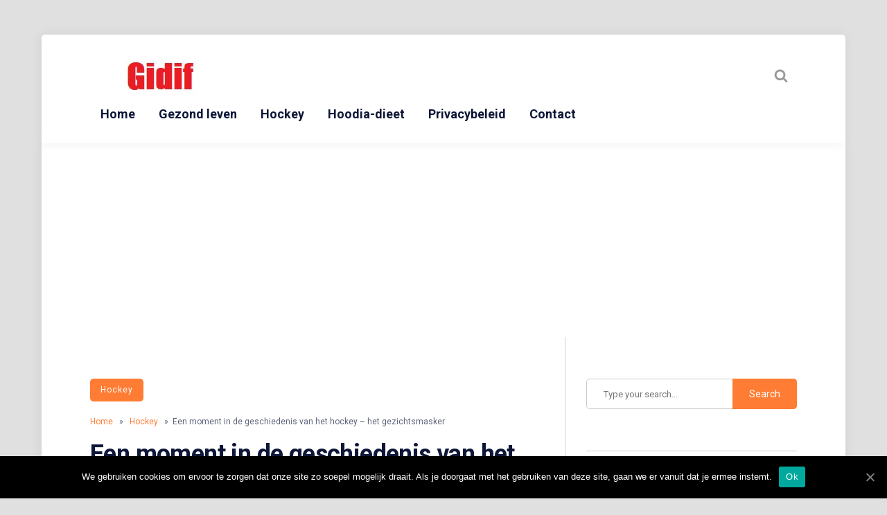

--- FILE ---
content_type: text/html; charset=UTF-8
request_url: https://gidif.com/een-moment-in-de-geschiedenis-van-het-hockey-het-gezichtsmasker/
body_size: 15779
content:
<!DOCTYPE html>
<html lang="nl-NL" class="no-js">
<head>
<script data-ad-client="ca-pub-7293471357127603" async src="https://pagead2.googlesyndication.com/pagead/js/adsbygoogle.js"></script>	
<meta charset="UTF-8">
<meta name="viewport" content="width=device-width, initial-scale=1">
<meta name='robots' content='max-image-preview:large' />

	<!-- This site is optimized with the Yoast SEO plugin v15.4 - https://yoast.com/wordpress/plugins/seo/ -->
	<title>Een moment in de geschiedenis van het hockey - het gezichtsmasker - Gidif</title>
	<meta name="robots" content="index, follow, max-snippet:-1, max-image-preview:large, max-video-preview:-1" />
	<link rel="canonical" href="https://gidif.com/een-moment-in-de-geschiedenis-van-het-hockey-het-gezichtsmasker/" />
	<meta property="og:locale" content="nl_NL" />
	<meta property="og:type" content="article" />
	<meta property="og:title" content="Een moment in de geschiedenis van het hockey - het gezichtsmasker - Gidif" />
	<meta property="og:description" content="Veel mensen zullen verrast zijn om te horen dat professionele hockeykeepers tot bijna 1960 zonder gezichtsbescherming speelden. Pucks kunnen worden geraakt met snelheden tot 160 km / u, en keepers kregen regelmatig blauwe plekken en wonden in hun gezicht tijdens een hockeywedstrijd. De eerste keeper die een masker droeg, was Jacques Plante, een zeer gerespecteerde [&hellip;]" />
	<meta property="og:url" content="https://gidif.com/een-moment-in-de-geschiedenis-van-het-hockey-het-gezichtsmasker/" />
	<meta property="og:site_name" content="Gidif" />
	<meta property="article:published_time" content="2020-11-25T20:08:55+00:00" />
	<meta property="og:image" content="https://www.gidif.com/wp-content/uploads/2020/12/een-moment-in-de-geschiedenis-van-het-hockey-het-gezichtsmasker.jpg" />
	<meta name="twitter:card" content="summary_large_image" />
	<meta name="twitter:label1" content="Geschreven door">
	<meta name="twitter:data1" content="admin">
	<meta name="twitter:label2" content="Geschatte leestijd">
	<meta name="twitter:data2" content="2 minuten">
	<script type="application/ld+json" class="yoast-schema-graph">{"@context":"https://schema.org","@graph":[{"@type":"Organization","@id":"https://gidif.com/#organization","name":"Gidif","url":"https://gidif.com/","sameAs":[],"logo":{"@type":"ImageObject","@id":"https://gidif.com/#logo","inLanguage":"nl-NL","url":"https://gidif.com/wp-content/uploads/2020/12/gidif.jpg","width":213,"height":73,"caption":"Gidif"},"image":{"@id":"https://gidif.com/#logo"}},{"@type":"WebSite","@id":"https://gidif.com/#website","url":"https://gidif.com/","name":"Gidif","description":"Gid If","publisher":{"@id":"https://gidif.com/#organization"},"potentialAction":[{"@type":"SearchAction","target":"https://gidif.com/?s={search_term_string}","query-input":"required name=search_term_string"}],"inLanguage":"nl-NL"},{"@type":"ImageObject","@id":"https://gidif.com/een-moment-in-de-geschiedenis-van-het-hockey-het-gezichtsmasker/#primaryimage","inLanguage":"nl-NL","url":"https://www.gidif.com/wp-content/uploads/2020/12/een-moment-in-de-geschiedenis-van-het-hockey-het-gezichtsmasker.jpg"},{"@type":"WebPage","@id":"https://gidif.com/een-moment-in-de-geschiedenis-van-het-hockey-het-gezichtsmasker/#webpage","url":"https://gidif.com/een-moment-in-de-geschiedenis-van-het-hockey-het-gezichtsmasker/","name":"Een moment in de geschiedenis van het hockey - het gezichtsmasker - Gidif","isPartOf":{"@id":"https://gidif.com/#website"},"primaryImageOfPage":{"@id":"https://gidif.com/een-moment-in-de-geschiedenis-van-het-hockey-het-gezichtsmasker/#primaryimage"},"datePublished":"2020-11-25T20:08:55+00:00","dateModified":"2020-11-25T20:08:55+00:00","inLanguage":"nl-NL","potentialAction":[{"@type":"ReadAction","target":["https://gidif.com/een-moment-in-de-geschiedenis-van-het-hockey-het-gezichtsmasker/"]}]},{"@type":"Article","@id":"https://gidif.com/een-moment-in-de-geschiedenis-van-het-hockey-het-gezichtsmasker/#article","isPartOf":{"@id":"https://gidif.com/een-moment-in-de-geschiedenis-van-het-hockey-het-gezichtsmasker/#webpage"},"author":{"@id":"https://gidif.com/#/schema/person/4894f30e0e624e46e59b01eeaa03998c"},"headline":"Een moment in de geschiedenis van het hockey &#8211; het gezichtsmasker","datePublished":"2020-11-25T20:08:55+00:00","dateModified":"2020-11-25T20:08:55+00:00","mainEntityOfPage":{"@id":"https://gidif.com/een-moment-in-de-geschiedenis-van-het-hockey-het-gezichtsmasker/#webpage"},"commentCount":0,"publisher":{"@id":"https://gidif.com/#organization"},"image":{"@id":"https://gidif.com/een-moment-in-de-geschiedenis-van-het-hockey-het-gezichtsmasker/#primaryimage"},"articleSection":"Hockey","inLanguage":"nl-NL","potentialAction":[{"@type":"CommentAction","name":"Comment","target":["https://gidif.com/een-moment-in-de-geschiedenis-van-het-hockey-het-gezichtsmasker/#respond"]}]},{"@type":"Person","@id":"https://gidif.com/#/schema/person/4894f30e0e624e46e59b01eeaa03998c","name":"admin","image":{"@type":"ImageObject","@id":"https://gidif.com/#personlogo","inLanguage":"nl-NL","url":"https://secure.gravatar.com/avatar/badf20a9495590ad76113dcc6c90726e676eebd391108393332a59c3c52dfbe1?s=96&d=mm&r=g","caption":"admin"},"sameAs":["https://www.gidif.com"]}]}</script>
	<!-- / Yoast SEO plugin. -->


<link rel='dns-prefetch' href='//fonts.googleapis.com' />
<link rel="alternate" type="application/rss+xml" title="Gidif &raquo; feed" href="https://gidif.com/feed/" />
<link rel="alternate" type="application/rss+xml" title="Gidif &raquo; reacties feed" href="https://gidif.com/comments/feed/" />
<link rel="alternate" type="application/rss+xml" title="Gidif &raquo; Een moment in de geschiedenis van het hockey &#8211; het gezichtsmasker reacties feed" href="https://gidif.com/een-moment-in-de-geschiedenis-van-het-hockey-het-gezichtsmasker/feed/" />
<link rel="alternate" title="oEmbed (JSON)" type="application/json+oembed" href="https://gidif.com/wp-json/oembed/1.0/embed?url=https%3A%2F%2Fgidif.com%2Feen-moment-in-de-geschiedenis-van-het-hockey-het-gezichtsmasker%2F" />
<link rel="alternate" title="oEmbed (XML)" type="text/xml+oembed" href="https://gidif.com/wp-json/oembed/1.0/embed?url=https%3A%2F%2Fgidif.com%2Feen-moment-in-de-geschiedenis-van-het-hockey-het-gezichtsmasker%2F&#038;format=xml" />
<style id='wp-img-auto-sizes-contain-inline-css' type='text/css'>
img:is([sizes=auto i],[sizes^="auto," i]){contain-intrinsic-size:3000px 1500px}
/*# sourceURL=wp-img-auto-sizes-contain-inline-css */
</style>
<link rel='stylesheet' id='fasto-style-css' href='https://gidif.com/wp-content/themes/fasto/style.css?ver=1.0' type='text/css' media='all' />
<link rel='stylesheet' id='fasto-custom-css-css' href='https://fonts.googleapis.com/css?family=Roboto%3A700%7CRoboto%3A400&#038;display=swap&#038;ver=6.9' type='text/css' media='all' />
<style id='fasto-custom-css-inline-css' type='text/css'>
.copyright-fasto{ display:none }

			body,.primary-font{font-family:Roboto, Arial} 
			h1,h2,h3,h4,h5,h6,.secondary-font,.woocommerce-Price-amount,.woocommerce form .form-row label{font-family:Roboto, Arial}
		
td, th,input[type="search"],input[type="text"],input[type="email"],input[type="password"],input[type="url"],input[type="number"],input[type=tel],textarea,select,.author-box,body .wp-block-table.is-style-stripes td,.comment-container,.breadcrumb-navigation,#sidebar .widget { border-color:rgba(0, 0, 0, 0.2); }.tagcloud a,ul.tags a { border-color:rgba(0, 0, 0, 0.3); }.social-and-search,.articles .sticky .post-thumb,.tagcloud a:hover,.tags a:hover { border-color:rgba(0, 0, 0, 0.4); }.social-and-search svg,.author-date svg { fill:rgba(0, 0, 0, 0.4); }
/*# sourceURL=fasto-custom-css-inline-css */
</style>
<style id='wp-emoji-styles-inline-css' type='text/css'>

	img.wp-smiley, img.emoji {
		display: inline !important;
		border: none !important;
		box-shadow: none !important;
		height: 1em !important;
		width: 1em !important;
		margin: 0 0.07em !important;
		vertical-align: -0.1em !important;
		background: none !important;
		padding: 0 !important;
	}
/*# sourceURL=wp-emoji-styles-inline-css */
</style>
<style id='wp-block-library-inline-css' type='text/css'>
:root{--wp-block-synced-color:#7a00df;--wp-block-synced-color--rgb:122,0,223;--wp-bound-block-color:var(--wp-block-synced-color);--wp-editor-canvas-background:#ddd;--wp-admin-theme-color:#007cba;--wp-admin-theme-color--rgb:0,124,186;--wp-admin-theme-color-darker-10:#006ba1;--wp-admin-theme-color-darker-10--rgb:0,107,160.5;--wp-admin-theme-color-darker-20:#005a87;--wp-admin-theme-color-darker-20--rgb:0,90,135;--wp-admin-border-width-focus:2px}@media (min-resolution:192dpi){:root{--wp-admin-border-width-focus:1.5px}}.wp-element-button{cursor:pointer}:root .has-very-light-gray-background-color{background-color:#eee}:root .has-very-dark-gray-background-color{background-color:#313131}:root .has-very-light-gray-color{color:#eee}:root .has-very-dark-gray-color{color:#313131}:root .has-vivid-green-cyan-to-vivid-cyan-blue-gradient-background{background:linear-gradient(135deg,#00d084,#0693e3)}:root .has-purple-crush-gradient-background{background:linear-gradient(135deg,#34e2e4,#4721fb 50%,#ab1dfe)}:root .has-hazy-dawn-gradient-background{background:linear-gradient(135deg,#faaca8,#dad0ec)}:root .has-subdued-olive-gradient-background{background:linear-gradient(135deg,#fafae1,#67a671)}:root .has-atomic-cream-gradient-background{background:linear-gradient(135deg,#fdd79a,#004a59)}:root .has-nightshade-gradient-background{background:linear-gradient(135deg,#330968,#31cdcf)}:root .has-midnight-gradient-background{background:linear-gradient(135deg,#020381,#2874fc)}:root{--wp--preset--font-size--normal:16px;--wp--preset--font-size--huge:42px}.has-regular-font-size{font-size:1em}.has-larger-font-size{font-size:2.625em}.has-normal-font-size{font-size:var(--wp--preset--font-size--normal)}.has-huge-font-size{font-size:var(--wp--preset--font-size--huge)}.has-text-align-center{text-align:center}.has-text-align-left{text-align:left}.has-text-align-right{text-align:right}.has-fit-text{white-space:nowrap!important}#end-resizable-editor-section{display:none}.aligncenter{clear:both}.items-justified-left{justify-content:flex-start}.items-justified-center{justify-content:center}.items-justified-right{justify-content:flex-end}.items-justified-space-between{justify-content:space-between}.screen-reader-text{border:0;clip-path:inset(50%);height:1px;margin:-1px;overflow:hidden;padding:0;position:absolute;width:1px;word-wrap:normal!important}.screen-reader-text:focus{background-color:#ddd;clip-path:none;color:#444;display:block;font-size:1em;height:auto;left:5px;line-height:normal;padding:15px 23px 14px;text-decoration:none;top:5px;width:auto;z-index:100000}html :where(.has-border-color){border-style:solid}html :where([style*=border-top-color]){border-top-style:solid}html :where([style*=border-right-color]){border-right-style:solid}html :where([style*=border-bottom-color]){border-bottom-style:solid}html :where([style*=border-left-color]){border-left-style:solid}html :where([style*=border-width]){border-style:solid}html :where([style*=border-top-width]){border-top-style:solid}html :where([style*=border-right-width]){border-right-style:solid}html :where([style*=border-bottom-width]){border-bottom-style:solid}html :where([style*=border-left-width]){border-left-style:solid}html :where(img[class*=wp-image-]){height:auto;max-width:100%}:where(figure){margin:0 0 1em}html :where(.is-position-sticky){--wp-admin--admin-bar--position-offset:var(--wp-admin--admin-bar--height,0px)}@media screen and (max-width:600px){html :where(.is-position-sticky){--wp-admin--admin-bar--position-offset:0px}}

/*# sourceURL=wp-block-library-inline-css */
</style><style id='global-styles-inline-css' type='text/css'>
:root{--wp--preset--aspect-ratio--square: 1;--wp--preset--aspect-ratio--4-3: 4/3;--wp--preset--aspect-ratio--3-4: 3/4;--wp--preset--aspect-ratio--3-2: 3/2;--wp--preset--aspect-ratio--2-3: 2/3;--wp--preset--aspect-ratio--16-9: 16/9;--wp--preset--aspect-ratio--9-16: 9/16;--wp--preset--color--black: #000000;--wp--preset--color--cyan-bluish-gray: #abb8c3;--wp--preset--color--white: #ffffff;--wp--preset--color--pale-pink: #f78da7;--wp--preset--color--vivid-red: #cf2e2e;--wp--preset--color--luminous-vivid-orange: #ff6900;--wp--preset--color--luminous-vivid-amber: #fcb900;--wp--preset--color--light-green-cyan: #7bdcb5;--wp--preset--color--vivid-green-cyan: #00d084;--wp--preset--color--pale-cyan-blue: #8ed1fc;--wp--preset--color--vivid-cyan-blue: #0693e3;--wp--preset--color--vivid-purple: #9b51e0;--wp--preset--gradient--vivid-cyan-blue-to-vivid-purple: linear-gradient(135deg,rgb(6,147,227) 0%,rgb(155,81,224) 100%);--wp--preset--gradient--light-green-cyan-to-vivid-green-cyan: linear-gradient(135deg,rgb(122,220,180) 0%,rgb(0,208,130) 100%);--wp--preset--gradient--luminous-vivid-amber-to-luminous-vivid-orange: linear-gradient(135deg,rgb(252,185,0) 0%,rgb(255,105,0) 100%);--wp--preset--gradient--luminous-vivid-orange-to-vivid-red: linear-gradient(135deg,rgb(255,105,0) 0%,rgb(207,46,46) 100%);--wp--preset--gradient--very-light-gray-to-cyan-bluish-gray: linear-gradient(135deg,rgb(238,238,238) 0%,rgb(169,184,195) 100%);--wp--preset--gradient--cool-to-warm-spectrum: linear-gradient(135deg,rgb(74,234,220) 0%,rgb(151,120,209) 20%,rgb(207,42,186) 40%,rgb(238,44,130) 60%,rgb(251,105,98) 80%,rgb(254,248,76) 100%);--wp--preset--gradient--blush-light-purple: linear-gradient(135deg,rgb(255,206,236) 0%,rgb(152,150,240) 100%);--wp--preset--gradient--blush-bordeaux: linear-gradient(135deg,rgb(254,205,165) 0%,rgb(254,45,45) 50%,rgb(107,0,62) 100%);--wp--preset--gradient--luminous-dusk: linear-gradient(135deg,rgb(255,203,112) 0%,rgb(199,81,192) 50%,rgb(65,88,208) 100%);--wp--preset--gradient--pale-ocean: linear-gradient(135deg,rgb(255,245,203) 0%,rgb(182,227,212) 50%,rgb(51,167,181) 100%);--wp--preset--gradient--electric-grass: linear-gradient(135deg,rgb(202,248,128) 0%,rgb(113,206,126) 100%);--wp--preset--gradient--midnight: linear-gradient(135deg,rgb(2,3,129) 0%,rgb(40,116,252) 100%);--wp--preset--font-size--small: 13px;--wp--preset--font-size--medium: 20px;--wp--preset--font-size--large: 36px;--wp--preset--font-size--x-large: 42px;--wp--preset--spacing--20: 0.44rem;--wp--preset--spacing--30: 0.67rem;--wp--preset--spacing--40: 1rem;--wp--preset--spacing--50: 1.5rem;--wp--preset--spacing--60: 2.25rem;--wp--preset--spacing--70: 3.38rem;--wp--preset--spacing--80: 5.06rem;--wp--preset--shadow--natural: 6px 6px 9px rgba(0, 0, 0, 0.2);--wp--preset--shadow--deep: 12px 12px 50px rgba(0, 0, 0, 0.4);--wp--preset--shadow--sharp: 6px 6px 0px rgba(0, 0, 0, 0.2);--wp--preset--shadow--outlined: 6px 6px 0px -3px rgb(255, 255, 255), 6px 6px rgb(0, 0, 0);--wp--preset--shadow--crisp: 6px 6px 0px rgb(0, 0, 0);}:where(.is-layout-flex){gap: 0.5em;}:where(.is-layout-grid){gap: 0.5em;}body .is-layout-flex{display: flex;}.is-layout-flex{flex-wrap: wrap;align-items: center;}.is-layout-flex > :is(*, div){margin: 0;}body .is-layout-grid{display: grid;}.is-layout-grid > :is(*, div){margin: 0;}:where(.wp-block-columns.is-layout-flex){gap: 2em;}:where(.wp-block-columns.is-layout-grid){gap: 2em;}:where(.wp-block-post-template.is-layout-flex){gap: 1.25em;}:where(.wp-block-post-template.is-layout-grid){gap: 1.25em;}.has-black-color{color: var(--wp--preset--color--black) !important;}.has-cyan-bluish-gray-color{color: var(--wp--preset--color--cyan-bluish-gray) !important;}.has-white-color{color: var(--wp--preset--color--white) !important;}.has-pale-pink-color{color: var(--wp--preset--color--pale-pink) !important;}.has-vivid-red-color{color: var(--wp--preset--color--vivid-red) !important;}.has-luminous-vivid-orange-color{color: var(--wp--preset--color--luminous-vivid-orange) !important;}.has-luminous-vivid-amber-color{color: var(--wp--preset--color--luminous-vivid-amber) !important;}.has-light-green-cyan-color{color: var(--wp--preset--color--light-green-cyan) !important;}.has-vivid-green-cyan-color{color: var(--wp--preset--color--vivid-green-cyan) !important;}.has-pale-cyan-blue-color{color: var(--wp--preset--color--pale-cyan-blue) !important;}.has-vivid-cyan-blue-color{color: var(--wp--preset--color--vivid-cyan-blue) !important;}.has-vivid-purple-color{color: var(--wp--preset--color--vivid-purple) !important;}.has-black-background-color{background-color: var(--wp--preset--color--black) !important;}.has-cyan-bluish-gray-background-color{background-color: var(--wp--preset--color--cyan-bluish-gray) !important;}.has-white-background-color{background-color: var(--wp--preset--color--white) !important;}.has-pale-pink-background-color{background-color: var(--wp--preset--color--pale-pink) !important;}.has-vivid-red-background-color{background-color: var(--wp--preset--color--vivid-red) !important;}.has-luminous-vivid-orange-background-color{background-color: var(--wp--preset--color--luminous-vivid-orange) !important;}.has-luminous-vivid-amber-background-color{background-color: var(--wp--preset--color--luminous-vivid-amber) !important;}.has-light-green-cyan-background-color{background-color: var(--wp--preset--color--light-green-cyan) !important;}.has-vivid-green-cyan-background-color{background-color: var(--wp--preset--color--vivid-green-cyan) !important;}.has-pale-cyan-blue-background-color{background-color: var(--wp--preset--color--pale-cyan-blue) !important;}.has-vivid-cyan-blue-background-color{background-color: var(--wp--preset--color--vivid-cyan-blue) !important;}.has-vivid-purple-background-color{background-color: var(--wp--preset--color--vivid-purple) !important;}.has-black-border-color{border-color: var(--wp--preset--color--black) !important;}.has-cyan-bluish-gray-border-color{border-color: var(--wp--preset--color--cyan-bluish-gray) !important;}.has-white-border-color{border-color: var(--wp--preset--color--white) !important;}.has-pale-pink-border-color{border-color: var(--wp--preset--color--pale-pink) !important;}.has-vivid-red-border-color{border-color: var(--wp--preset--color--vivid-red) !important;}.has-luminous-vivid-orange-border-color{border-color: var(--wp--preset--color--luminous-vivid-orange) !important;}.has-luminous-vivid-amber-border-color{border-color: var(--wp--preset--color--luminous-vivid-amber) !important;}.has-light-green-cyan-border-color{border-color: var(--wp--preset--color--light-green-cyan) !important;}.has-vivid-green-cyan-border-color{border-color: var(--wp--preset--color--vivid-green-cyan) !important;}.has-pale-cyan-blue-border-color{border-color: var(--wp--preset--color--pale-cyan-blue) !important;}.has-vivid-cyan-blue-border-color{border-color: var(--wp--preset--color--vivid-cyan-blue) !important;}.has-vivid-purple-border-color{border-color: var(--wp--preset--color--vivid-purple) !important;}.has-vivid-cyan-blue-to-vivid-purple-gradient-background{background: var(--wp--preset--gradient--vivid-cyan-blue-to-vivid-purple) !important;}.has-light-green-cyan-to-vivid-green-cyan-gradient-background{background: var(--wp--preset--gradient--light-green-cyan-to-vivid-green-cyan) !important;}.has-luminous-vivid-amber-to-luminous-vivid-orange-gradient-background{background: var(--wp--preset--gradient--luminous-vivid-amber-to-luminous-vivid-orange) !important;}.has-luminous-vivid-orange-to-vivid-red-gradient-background{background: var(--wp--preset--gradient--luminous-vivid-orange-to-vivid-red) !important;}.has-very-light-gray-to-cyan-bluish-gray-gradient-background{background: var(--wp--preset--gradient--very-light-gray-to-cyan-bluish-gray) !important;}.has-cool-to-warm-spectrum-gradient-background{background: var(--wp--preset--gradient--cool-to-warm-spectrum) !important;}.has-blush-light-purple-gradient-background{background: var(--wp--preset--gradient--blush-light-purple) !important;}.has-blush-bordeaux-gradient-background{background: var(--wp--preset--gradient--blush-bordeaux) !important;}.has-luminous-dusk-gradient-background{background: var(--wp--preset--gradient--luminous-dusk) !important;}.has-pale-ocean-gradient-background{background: var(--wp--preset--gradient--pale-ocean) !important;}.has-electric-grass-gradient-background{background: var(--wp--preset--gradient--electric-grass) !important;}.has-midnight-gradient-background{background: var(--wp--preset--gradient--midnight) !important;}.has-small-font-size{font-size: var(--wp--preset--font-size--small) !important;}.has-medium-font-size{font-size: var(--wp--preset--font-size--medium) !important;}.has-large-font-size{font-size: var(--wp--preset--font-size--large) !important;}.has-x-large-font-size{font-size: var(--wp--preset--font-size--x-large) !important;}
/*# sourceURL=global-styles-inline-css */
</style>

<style id='classic-theme-styles-inline-css' type='text/css'>
/*! This file is auto-generated */
.wp-block-button__link{color:#fff;background-color:#32373c;border-radius:9999px;box-shadow:none;text-decoration:none;padding:calc(.667em + 2px) calc(1.333em + 2px);font-size:1.125em}.wp-block-file__button{background:#32373c;color:#fff;text-decoration:none}
/*# sourceURL=/wp-includes/css/classic-themes.min.css */
</style>
<link rel='stylesheet' id='cookie-notice-front-css' href='https://gidif.com/wp-content/plugins/cookie-notice/css/front.min.css?ver=6.9' type='text/css' media='all' />
<script type="text/javascript" src="https://gidif.com/wp-includes/js/jquery/jquery.min.js?ver=3.7.1" id="jquery-core-js"></script>
<script type="text/javascript" src="https://gidif.com/wp-includes/js/jquery/jquery-migrate.min.js?ver=3.4.1" id="jquery-migrate-js"></script>
<script type="text/javascript" id="cookie-notice-front-js-extra">
/* <![CDATA[ */
var cnArgs = {"ajaxUrl":"https://gidif.com/wp-admin/admin-ajax.php","nonce":"6945444ef7","hideEffect":"fade","position":"bottom","onScroll":"0","onScrollOffset":"100","onClick":"0","cookieName":"cookie_notice_accepted","cookieTime":"2592000","cookieTimeRejected":"2592000","cookiePath":"/","cookieDomain":"","redirection":"0","cache":"0","refuse":"0","revokeCookies":"0","revokeCookiesOpt":"automatic","secure":"1","coronabarActive":"0"};
//# sourceURL=cookie-notice-front-js-extra
/* ]]> */
</script>
<script type="text/javascript" src="https://gidif.com/wp-content/plugins/cookie-notice/js/front.min.js?ver=1.3.2" id="cookie-notice-front-js"></script>
<link rel="https://api.w.org/" href="https://gidif.com/wp-json/" /><link rel="alternate" title="JSON" type="application/json" href="https://gidif.com/wp-json/wp/v2/posts/71" /><link rel="EditURI" type="application/rsd+xml" title="RSD" href="https://gidif.com/xmlrpc.php?rsd" />
<meta name="generator" content="WordPress 6.9" />
<link rel='shortlink' href='https://gidif.com/?p=71' />
<meta name="generator" content="Site Kit by Google 1.22.0" /><!-- Global site tag (gtag.js) - Google Analytics -->
<script async src="https://www.googletagmanager.com/gtag/js?id=G-ZCPG5RYR22"></script>
<script>
  window.dataLayer = window.dataLayer || [];
  function gtag(){dataLayer.push(arguments);}
  gtag('js', new Date());

  gtag('config', 'G-ZCPG5RYR22');
</script><style type="text/css">.recentcomments a{display:inline !important;padding:0 !important;margin:0 !important;}</style>	<style type="text/css">
			.site-title a,
		.site-description {
			position: absolute;
			clip: rect(1px, 1px, 1px, 1px);
		}
		</style>
	<link rel="icon" href="https://gidif.com/wp-content/uploads/2020/12/cropped-gidif-32x32.jpg" sizes="32x32" />
<link rel="icon" href="https://gidif.com/wp-content/uploads/2020/12/cropped-gidif-192x192.jpg" sizes="192x192" />
<link rel="apple-touch-icon" href="https://gidif.com/wp-content/uploads/2020/12/cropped-gidif-180x180.jpg" />
<meta name="msapplication-TileImage" content="https://gidif.com/wp-content/uploads/2020/12/cropped-gidif-270x270.jpg" />
</head>
<body class="wp-singular post-template-default single single-post postid-71 single-format-standard wp-custom-logo wp-theme-fasto cookies-not-set has-sidebar">
<a class="skip-link screen-reader-text" href="#content">Skip to content</a>
<div class="overlay"></div>
<div class="site-grid"><!-- start .site-grid -->
<header id="theme-header" role="banner"><!-- header#theme-header -->

		<div class="logo">
			<a href="https://gidif.com/" class="custom-logo-link" rel="home"><img width="213" height="73" src="https://gidif.com/wp-content/uploads/2020/12/gidif.jpg" class="custom-logo" alt="gidif" decoding="async" srcset="https://gidif.com/wp-content/uploads/2020/12/gidif.jpg 213w, https://gidif.com/wp-content/uploads/2020/12/gidif-100x34.jpg 100w" sizes="(max-width: 213px) 100vw, 213px" /></a>			<h1 class="site-title"><a href="https://gidif.com/" rel="home">Gidif</a></h1>
			<p class="site-description">Gid If</p>
		</div>
		
		<nav class="primary" id="primary" role="navigation" itemscope="itemscope" itemtype="http://schema.org/SiteNavigationElement"  aria-label="Primary Menu">
			
			<button class="mobile-menu-icon mobile-trigger mobile-trigger--slider" aria-label="Open mobile menu aria-controls="primary" aria-expanded="false">		  
				<span class="mobile-trigger-box">
					<span class="mobile-trigger-inner"></span>
					<span class="screen-reader-text">Menu</span>
				</span>
			</button>
		
		<ul id="primary" class="menu"><li id="menu-item-121" class="menu-item menu-item-type-custom menu-item-object-custom menu-item-121"><a href="https://www.gidif.com/">Home</a></li>
<li id="menu-item-124" class="menu-item menu-item-type-taxonomy menu-item-object-category menu-item-124"><a href="https://gidif.com/gezond-leven/">Gezond leven</a></li>
<li id="menu-item-125" class="menu-item menu-item-type-taxonomy menu-item-object-category current-post-ancestor current-menu-parent current-post-parent menu-item-125"><a href="https://gidif.com/hockey/">Hockey</a></li>
<li id="menu-item-126" class="menu-item menu-item-type-taxonomy menu-item-object-category menu-item-126"><a href="https://gidif.com/hoodia-dieet/">Hoodia-dieet</a></li>
<li id="menu-item-122" class="menu-item menu-item-type-post_type menu-item-object-page menu-item-privacy-policy menu-item-122"><a rel="privacy-policy" href="https://gidif.com/privacybeleid/">Privacybeleid</a></li>
<li id="menu-item-123" class="menu-item menu-item-type-post_type menu-item-object-page menu-item-123"><a href="https://gidif.com/contact/">Contact</a></li>
</ul>		
		</nav>
	
		<div class="author-social-search">
			<div class="social-and-search">
				<ul>
										<li><a href="#" class="search-trigger" aria-label="Search website"><svg viewBox="0 0 1792 1792" xmlns="http://www.w3.org/2000/svg"><path d="M1216 832q0-185-131.5-316.5t-316.5-131.5-316.5 131.5-131.5 316.5 131.5 316.5 316.5 131.5 316.5-131.5 131.5-316.5zm512 832q0 52-38 90t-90 38q-54 0-90-38l-343-342q-179 124-399 124-143 0-273.5-55.5t-225-150-150-225-55.5-273.5 55.5-273.5 150-225 225-150 273.5-55.5 273.5 55.5 225 150 150 225 55.5 273.5q0 220-124 399l343 343q37 37 37 90z"/></svg></a></li>
				</ul>
			</div>
		</div>
		
		<div class="search-mobile">
			<button class="search-trigger mobile" aria-label="Search website"><svg viewBox="0 0 1792 1792" xmlns="http://www.w3.org/2000/svg"><path d="M1216 832q0-185-131.5-316.5t-316.5-131.5-316.5 131.5-131.5 316.5 131.5 316.5 316.5 131.5 316.5-131.5 131.5-316.5zm512 832q0 52-38 90t-90 38q-54 0-90-38l-343-342q-179 124-399 124-143 0-273.5-55.5t-225-150-150-225-55.5-273.5 55.5-273.5 150-225 225-150 273.5-55.5 273.5 55.5 225 150 150 225 55.5 273.5q0 220-124 399l343 343q37 37 37 90z"/></svg></button>
		</div>
		
	<form role="search"  method="get" id="searchform" class="searchform" action="https://gidif.com/">
	<div id="search-form-holder">
		<label for="s" class="screen-reader-text">Search</label> 
		<input type="text" value="" aria-label="Search query" placeholder="Type your search..." name="s" id="s" />
		<input type="submit" value="Search" aria-label="Submit search" placeholder="Type your search..." />
	</div>
</form>	
	
</header><!-- end header#theme-header -->
<div class="site-grid-inner"><!-- start .site-grid-inner -->
	<script async src="https://pagead2.googlesyndication.com/pagead/js/adsbygoogle.js"></script>
<!-- görüntü kare1 -->
<ins class="adsbygoogle"
     style="display:block"
     data-ad-client="ca-pub-7293471357127603"
     data-ad-slot="4097221592"
     data-ad-format="auto"
     data-full-width-responsive="true"></ins>
<script>
     (adsbygoogle = window.adsbygoogle || []).push({});
</script>
 <div class="fasto-row"><!-- start .fasto-row --> 
<div class="article-single  col-desktop-8 col-tablet-12 col-small-tablet-12 col-mobile-12 padding-right-30"><!-- start .article-single -->


		<div class="post-category single secondary-font" id="content"><a class="category-link" href="https://gidif.com/hockey/"> Hockey</span></a></div><ul itemscope itemtype="http://schema.org/BreadcrumbList" class="breadcrumb theme">
	  <li itemprop="itemListElement" itemscope itemtype="http://schema.org/ListItem">
      <a itemprop="item" href="https://gidif.com">
        <span itemprop="name">Home</span>
      </a>
		  <meta itemprop="position" content="1" />
		</li>
		<li>&nbsp;&nbsp;&#187;&nbsp;&nbsp;</li>
	
		
    	 	       
	  <li itemprop="itemListElement" itemscope itemtype="http://schema.org/ListItem">
        <a itemprop="item" href="https://gidif.com/hockey/">
          <span itemprop="name">Hockey</span>
        </a>
        <meta itemprop="position" content="2" />
		      </li>
				  <li>
			&nbsp;&nbsp;&#187;&nbsp;&nbsp;Een moment in de geschiedenis van het hockey &#8211; het gezichtsmasker		  </li>		
	</ul>

<h1 class="article-title">Een moment in de geschiedenis van het hockey &#8211; het gezichtsmasker</h1>
<div class="author-date">
	<a class="body-color author-url" href="https://gidif.com/author/admin/" class="color-1">admin</a>
	<div class="vertical-separator"></div>
	november 25, 2020	<div class="vertical-separator"></div>
	0 Comments </div>
<div class="separator single"></div>

<div class="post-content">
		<div class="post-content-inner">
		<p>Veel mensen zullen verrast zijn om te horen dat professionele hockeykeepers tot bijna 1960 zonder gezichtsbescherming speelden. Pucks kunnen worden geraakt met snelheden tot 160 km / u, en keepers kregen regelmatig blauwe plekken en wonden in hun gezicht tijdens een hockeywedstrijd.
</p>
<p>
De eerste keeper die een masker droeg, was Jacques Plante, een zeer gerespecteerde speler bij de Montreal Canadiens, en een van de legendes van hockey. Hij was een vreemde kerel, vatbaar voor astma-aanvallen en liep meer verwondingen op dan veel andere hockeyspelers. Hij las liever boeken en schilderde dan met zijn teamgenoten naar feestjes. Tijdens zijn carrière had hij meer dan tweehonderd gezichtssteken gekregen. In die tijd waren een paar honderd hechtingen niet erg ongebruikelijk voor een hockeyspeler, maar over het algemeen waren ze niet alleen op het gezicht. Hij had ook twee gebroken jukbeenderen, vier gebroken neuzen en een gebroken schedel. Vóór Plante hadden verschillende keepers geprobeerd maskers te gebruiken, maar ze waren van draad (vergelijkbaar met degenen die worden gebruikt door honkbalvangers) en tot op zekere hoogte verminderd zicht.
</p>
<p><img decoding="async" src="https://www.gidif.com/wp-content/uploads/2020/12/een-moment-in-de-geschiedenis-van-het-hockey-het-gezichtsmasker.jpg" alt="Een moment in de geschiedenis van het hockey - het gezichtsmasker">  </p>
<h2>
Toen het hockeyseizoen 1958 ten einde liep, raakte Plante geblesseerd toen een puck zijn voorhoofd raakte</h2>
<p> <strong><br />
Toen het hockeyseizoen</strong> 1958 ten einde liep, raakte Plante geblesseerd toen een puck zijn voorhoofd raakte. Een lid van het publiek dat in glasvezel werkte, schreef Plante een brief en legde uit hoe hij een masker kon maken dat op het gezicht van Plante paste en sterk genoeg was om het te beschermen. Plante stemde ermee in om als model voor het masker te zitten en het tijdens het volgende hockeyseizoen te dragen. Hij bracht het uit tijdens de wedstrijden van het voorseizoen en werd uitgelachen en bekritiseerd door de hockeygemeenschap. Zijn coach in Montreal was er zeker van dat het masker zijn gezichtsvermogen verminderde en vroeg hem het niet te dragen. Ongeveer twee maanden later was Plante in een wedstrijd toen iemand een backhanded vanaf de zijkant van het net sloeg. Er waren te veel spelers rond het doel voor Plante om de puck te zien, en de puck sneed in de zijkant van zijn neus, die hevig bloedde. Er waren zeven hechtingen nodig om de wond te sluiten.
</p>
<p>
Plante zou niet naar de volgende wedstrijd gaan tenzij hij zijn masker mocht dragen. Omdat de Canadiens op reis waren, vereisten de toenmalige regels dat het gastteam voor een back-up zorgde als de doelman niet in staat was te spelen. Teams in de jaren vijftig reisden niet met back-up goalies, en de doelman die de thuisploeg aantrof was te zwaar, bijna veertig jaar oud en had recent niet gespeeld. De coach van de Canadiens besloot Plante te laten spelen, want hij zou een veel betere keuze zijn voor de keeper, zelfs als hij zijn masker draagt. De Canadiens wonnen dat duel met drie tegen één.
</p>
<p><h2>
Verder droeg Plante ertoe bij dat de Canadiens de volgende elf wedstrijden op rij wonnen, allemaal met zijn masker op</h2>
<p> <strong><br />
Verder droeg Plante</strong> ertoe bij dat de Canadiens de volgende elf wedstrijden op rij wonnen, allemaal met zijn masker op. Om ervoor te zorgen dat het masker het gezichtsvermogen niet nadelig beïnvloedde, eiste zijn coach nog steeds dat Plante een oogonderzoek zou ondergaan terwijl hij zijn speciaal ontworpen masker droeg. Twee andere keepers voegden zich dat jaar bij Plante en langzaamaan breidde de training zich uit. De laatste blote keepers die werden gezien op het professionele hockeycircuit verschenen begin jaren zeventig.</p>
	</div>
			<div class="after-post">
		<div class="social-share-holder">
<ul class="social-share"><!-- social-share -->			
	<li>
		<a target="_blank" data-post-id="71" href="https://www.facebook.com/sharer/sharer.php?u=https%3A%2F%2Fgidif.com%2Feen-moment-in-de-geschiedenis-van-het-hockey-het-gezichtsmasker%2F" aria-label="Share article to Facebook" class="facebook">
			<svg xmlns="http://www.w3.org/2000/svg" class="svg" viewBox="0 0 512 512"><path d="M504 256C504 119 393 8 256 8S8 119 8 256c0 123.78 90.69 226.38 209.25 245V327.69h-63V256h63v-54.64c0-62.15 37-96.48 93.67-96.48 27.14 0 55.52 4.84 55.52 4.84v61h-31.28c-30.8 0-40.41 19.12-40.41 38.73V256h68.78l-11 71.69h-57.78V501C413.31 482.38 504 379.78 504 256z"/></svg>		</a>
	</li>
			
	<li>
		<a target="_blank" data-post-id="71" href="https://twitter.com/intent/tweet?text=Een+moment+in+de+geschiedenis+van+het+hockey+%26%238211%3B+het+gezichtsmasker&#038;url=https%3A%2F%2Fgidif.com%2Feen-moment-in-de-geschiedenis-van-het-hockey-het-gezichtsmasker%2F" aria-label="Share article to Twitter" class="twitter">
			<svg xmlns="http://www.w3.org/2000/svg" class="svg" viewBox="0 0 512 512"><path d="M459.37 151.716c.325 4.548.325 9.097.325 13.645 0 138.72-105.583 298.558-298.558 298.558-59.452 0-114.68-17.219-161.137-47.106 8.447.974 16.568 1.299 25.34 1.299 49.055 0 94.213-16.568 130.274-44.832-46.132-.975-84.792-31.188-98.112-72.772 6.498.974 12.995 1.624 19.818 1.624 9.421 0 18.843-1.3 27.614-3.573-48.081-9.747-84.143-51.98-84.143-102.985v-1.299c13.969 7.797 30.214 12.67 47.431 13.319-28.264-18.843-46.781-51.005-46.781-87.391 0-19.492 5.197-37.36 14.294-52.954 51.655 63.675 129.3 105.258 216.365 109.807-1.624-7.797-2.599-15.918-2.599-24.04 0-57.828 46.782-104.934 104.934-104.934 30.213 0 57.502 12.67 76.67 33.137 23.715-4.548 46.456-13.32 66.599-25.34-7.798 24.366-24.366 44.833-46.132 57.827 21.117-2.273 41.584-8.122 60.426-16.243-14.292 20.791-32.161 39.308-52.628 54.253z"/></svg>		</a>
	</li>
			
	<li>
		<a target="_blank" data-post-id="71" href="https://pinterest.com/pin/create/button/?url=https%3A%2F%2Fgidif.com%2Feen-moment-in-de-geschiedenis-van-het-hockey-het-gezichtsmasker%2F&#038;description=Een+moment+in+de+geschiedenis+van+het+hockey+%26%238211%3B+het+gezichtsmasker" aria-label="Share article to Pinterest" class="pinterest">
			<svg xmlns="http://www.w3.org/2000/svg" class="svg" viewBox="0 0 496 512"><path d="M496 256c0 137-111 248-248 248-25.6 0-50.2-3.9-73.4-11.1 10.1-16.5 25.2-43.5 30.8-65 3-11.6 15.4-59 15.4-59 8.1 15.4 31.7 28.5 56.8 28.5 74.8 0 128.7-68.8 128.7-154.3 0-81.9-66.9-143.2-152.9-143.2-107 0-163.9 71.8-163.9 150.1 0 36.4 19.4 81.7 50.3 96.1 4.7 2.2 7.2 1.2 8.3-3.3.8-3.4 5-20.3 6.9-28.1.6-2.5.3-4.7-1.7-7.1-10.1-12.5-18.3-35.3-18.3-56.6 0-54.7 41.4-107.6 112-107.6 60.9 0 103.6 41.5 103.6 100.9 0 67.1-33.9 113.6-78 113.6-24.3 0-42.6-20.1-36.7-44.8 7-29.5 20.5-61.3 20.5-82.6 0-19-10.2-34.9-31.4-34.9-24.9 0-44.9 25.7-44.9 60.2 0 22 7.4 36.8 7.4 36.8s-24.5 103.8-29 123.2c-5 21.4-3 51.6-.9 71.2C65.4 450.9 0 361.1 0 256 0 119 111 8 248 8s248 111 248 248z"/></svg>		</a>
	</li>
			
	<li>
		<a target="_blank" data-post-id="71" href="https://www.linkedin.com/shareArticle?mini=true&#038;url=https%3A%2F%2Fgidif.com%2Feen-moment-in-de-geschiedenis-van-het-hockey-het-gezichtsmasker%2F&#038;title=Een+moment+in+de+geschiedenis+van+het+hockey+%26%238211%3B+het+gezichtsmasker&amp;summary=Veel+mensen+zullen+verrast+zijn+om+te+horen+dat+professionele+hockeykeepers+tot+bijna+1960+zonder+gezichtsbescherming+speelden.+Pucks+kunnen+worden+geraakt+met+snelheden+tot+160+km+%2F+u%2C+en+keepers+kregen+regelmatig+blauwe+plekken+en+wonden+in+hun+gezicht+tijdens+een+hockeywedstrijd.+De+eerste+keeper+die+een+masker+droeg%2C+was+Jacques+Plante%2C+een+zeer+gerespecteerde+%5B%26hellip%3B%5D" aria-label="Share article to LinkedIn" class="linkedin">
				<svg xmlns="http://www.w3.org/2000/svg" class="svg" viewBox="0 0 448 512"><path d="M416 32H31.9C14.3 32 0 46.5 0 64.3v383.4C0 465.5 14.3 480 31.9 480H416c17.6 0 32-14.5 32-32.3V64.3c0-17.8-14.4-32.3-32-32.3zM135.4 416H69V202.2h66.5V416zm-33.2-243c-21.3 0-38.5-17.3-38.5-38.5S80.9 96 102.2 96c21.2 0 38.5 17.3 38.5 38.5 0 21.3-17.2 38.5-38.5 38.5zm282.1 243h-66.4V312c0-24.8-.5-56.7-34.5-56.7-34.6 0-39.9 27-39.9 54.9V416h-66.4V202.2h63.7v29.2h.9c8.9-16.8 30.6-34.5 62.9-34.5 67.2 0 79.7 44.3 79.7 101.9V416z"/></svg>			
			</a>
	</li>	
	
	<li>
		<a target="_blank" data-post-id="71" href="/cdn-cgi/l/email-protection#[base64]" aria-label="Share article to mail" class="mail">
				<svg xmlns="http://www.w3.org/2000/svg" class="svg" viewBox="0 0 512 512"><path d="M176 216h160c8.84 0 16-7.16 16-16v-16c0-8.84-7.16-16-16-16H176c-8.84 0-16 7.16-16 16v16c0 8.84 7.16 16 16 16zm-16 80c0 8.84 7.16 16 16 16h160c8.84 0 16-7.16 16-16v-16c0-8.84-7.16-16-16-16H176c-8.84 0-16 7.16-16 16v16zm96 121.13c-16.42 0-32.84-5.06-46.86-15.19L0 250.86V464c0 26.51 21.49 48 48 48h416c26.51 0 48-21.49 48-48V250.86L302.86 401.94c-14.02 10.12-30.44 15.19-46.86 15.19zm237.61-254.18c-8.85-6.94-17.24-13.47-29.61-22.81V96c0-26.51-21.49-48-48-48h-77.55c-3.04-2.2-5.87-4.26-9.04-6.56C312.6 29.17 279.2-.35 256 0c-23.2-.35-56.59 29.17-73.41 41.44-3.17 2.3-6 4.36-9.04 6.56H96c-26.51 0-48 21.49-48 48v44.14c-12.37 9.33-20.76 15.87-29.61 22.81A47.995 47.995 0 0 0 0 200.72v10.65l96 69.35V96h320v184.72l96-69.35v-10.65c0-14.74-6.78-28.67-18.39-37.77z"/></svg>			
			</a>
	</li>
</ul><!--/ social-share -->
</div>

	</div>
	</div>

<div class="separator single"></div>
<div class="other-posts fasto-row">
	<div class="col-desktop-12"><h2>Previous &amp; Next posts</h2></div>

	<div class="col-desktop-6">
		<h3><a href="https://gidif.com/crosstraining-voor-fitness-en-vetverlies/" title="Crosstraining voor fitness en vetverlies">Crosstraining voor fitness en vetverlies</a></h3>	</div>
	
	<div class="col-desktop-6">
		<a href="https://gidif.com/veelvoorkomende-problemen-bij-ijshockeyschaatstechnieken/" title="Veelvoorkomende problemen bij ijshockeyschaatstechnieken"><img src="https://gidif.com/wp-content/uploads/2020/12/c48f74acfa8165fc5a1291365a2f9799-110x83.jpg" alt="c48f74acfa8165fc5a1291365a2f9799.jpg" /></a><h3><a href="https://gidif.com/veelvoorkomende-problemen-bij-ijshockeyschaatstechnieken/" title="Veelvoorkomende problemen bij ijshockeyschaatstechnieken">Veelvoorkomende problemen bij ijshockeyschaatstechnieken</a></h3>	</div>	
	
</div><div class="separator single"></div>


<div id="comments" class="comments-area">

		
		<div id="respond" class="comment-respond">
		<h3 id="reply-title" class="comment-reply-title">Geef een reactie <small><a rel="nofollow" id="cancel-comment-reply-link" href="/een-moment-in-de-geschiedenis-van-het-hockey-het-gezichtsmasker/#respond" style="display:none;">Reactie annuleren</a></small></h3><form action="https://gidif.com/wp-comments-post.php" method="post" id="commentform" class="comment-form"><p class="comment-notes"><span id="email-notes">Je e-mailadres wordt niet gepubliceerd.</span> <span class="required-field-message">Vereiste velden zijn gemarkeerd met <span class="required">*</span></span></p><p class="comment-form-comment"><label for="comment">Reactie <span class="required">*</span></label> <textarea id="comment" name="comment" cols="45" rows="8" maxlength="65525" required></textarea></p><p class="comment-form-author"><label for="author">Naam <span class="required">*</span></label> <input id="author" name="author" type="text" value="" size="30" maxlength="245" autocomplete="name" required /></p>
<p class="comment-form-email"><label for="email">E-mail <span class="required">*</span></label> <input id="email" name="email" type="email" value="" size="30" maxlength="100" aria-describedby="email-notes" autocomplete="email" required /></p>
<p class="comment-form-url"><label for="url">Site</label> <input id="url" name="url" type="url" value="" size="30" maxlength="200" autocomplete="url" /></p>
<p class="comment-form-cookies-consent"><input id="wp-comment-cookies-consent" name="wp-comment-cookies-consent" type="checkbox" value="yes" /> <label for="wp-comment-cookies-consent">Mijn naam, e-mail en site opslaan in deze browser voor de volgende keer wanneer ik een reactie plaats.</label></p>
<p class="form-submit"><input name="submit" type="submit" id="submit" class="submit" value="Reactie plaatsen" /> <input type='hidden' name='comment_post_ID' value='71' id='comment_post_ID' />
<input type='hidden' name='comment_parent' id='comment_parent' value='0' />
</p></form>	</div><!-- #respond -->
	
</div><!-- #comments .comments-area -->

</div><!-- end .article-single-->

<div id="sidebar" class="col-desktop-4 col-tablet-12 col-small-tablet-12 col-mobile-12">
		<div id="search-2" class="widget widget_search"><form role="search"  method="get" id="searchform" class="searchform" action="https://gidif.com/">
	<div id="search-form-holder">
		<label for="s" class="screen-reader-text">Search</label> 
		<input type="text" value="" aria-label="Search query" placeholder="Type your search..." name="s" id="s" />
		<input type="submit" value="Search" aria-label="Submit search" placeholder="Type your search..." />
	</div>
</form></div>
		<div id="recent-posts-2" class="widget widget_recent_entries">
		<h2>Recente berichten</h2><span class="line"></span>
		<ul>
											<li>
					<a href="https://gidif.com/oefening-en-diabetes-type-2/">Oefening en diabetes type 2</a>
									</li>
											<li>
					<a href="https://gidif.com/oefening-en-zwangerschap/">Oefening en zwangerschap</a>
									</li>
											<li>
					<a href="https://gidif.com/hoodia-max-echte-of-goedkope-imitatie/">Hoodia Max: echte of goedkope imitatie?</a>
									</li>
											<li>
					<a href="https://gidif.com/een-hockey-great-wayne-gretzky/">Een Hockey Great &#8211; Wayne Gretzky</a>
									</li>
											<li>
					<a href="https://gidif.com/kun-je-hoodia-thuis-kweken/">Kun je Hoodia thuis kweken?</a>
									</li>
					</ul>

		</div><div id="recent-comments-2" class="widget widget_recent_comments"><h2>Recente reacties</h2><span class="line"></span><ul id="recentcomments"></ul></div><div id="archives-2" class="widget widget_archive"><h2>Archieven</h2><span class="line"></span>
			<ul>
					<li><a href='https://gidif.com/2025/04/'>april 2025</a></li>
	<li><a href='https://gidif.com/2020/12/'>december 2020</a></li>
	<li><a href='https://gidif.com/2020/11/'>november 2020</a></li>
			</ul>

			</div><div id="categories-2" class="widget widget_categories"><h2>Categorieën</h2><span class="line"></span>
			<ul>
					<li class="cat-item cat-item-1"><a href="https://gidif.com/gezond-leven/">Gezond leven</a>
</li>
	<li class="cat-item cat-item-2"><a href="https://gidif.com/hockey/">Hockey</a>
</li>
	<li class="cat-item cat-item-3"><a href="https://gidif.com/hoodia-dieet/">Hoodia-dieet</a>
</li>
			</ul>

			</div><div id="meta-2" class="widget widget_meta"><h2>Meta</h2><span class="line"></span>
		<ul>
						<li><a rel="nofollow" href="https://gidif.com/wp-login.php">Login</a></li>
			<li><a href="https://gidif.com/feed/">Berichten feed</a></li>
			<li><a href="https://gidif.com/comments/feed/">Reacties feed</a></li>

			<li><a href="https://wordpress.org/">WordPress.org</a></li>
		</ul>

		</div>	</div>
</div><!-- end .fasto-row -->

<div class="separator single big"></div>

<div class="author-box"><!-- start .author-box -->
	<div class="author">
	<img alt='admin' src='https://secure.gravatar.com/avatar/badf20a9495590ad76113dcc6c90726e676eebd391108393332a59c3c52dfbe1?s=80&#038;d=mm&#038;r=g' srcset='https://secure.gravatar.com/avatar/badf20a9495590ad76113dcc6c90726e676eebd391108393332a59c3c52dfbe1?s=160&#038;d=mm&#038;r=g 2x' class='avatar avatar-80 photo' height='80' width='80' loading='lazy' decoding='async'/>	</div>
	<h3 class="primary-font color-1">About author</h3>
	<h2>admin</h2>
	<p></p>
</div><!-- end .author-box -->

<div class="related-articles"><!-- start .related-articles -->
	<h2 class="title">You might also like</h2>
	<div class="fasto-row">
	<div class="col-desktop-4 col-tablet-6 col-small-tablet-6 col-mobile-12">
	<article class="post-69 post type-post status-publish format-standard has-post-thumbnail hentry category-hockey">
			
		<div class="post-thumb">
						<div class="post-category secondary-font">
				<a class="category-link bg-cat-hockey" href="https://gidif.com/hockey/"> <span>Hockey</span></a>			</div>
									
			<a href="https://gidif.com/een-hockey-great-wayne-gretzky/">							<img class="cover-image visible" src="https://gidif.com/wp-content/uploads/2020/12/nhl_gretzky02_340-340x300.jpg" alt="nhl_gretzky02_340.jpg">
						</a>		</div>
	
		<div class="post-details">
			<h2 class="post-title"><a href="https://gidif.com/een-hockey-great-wayne-gretzky/" class="article-title">Een Hockey Great &#8211; Wayne Gretzky</a></h2>
			<p>Wayne Gretzky werd door bijna iedereen erkend als een van de beste hockeyspelers aller tijden toen hij verschillende records </p>
		</div>
		<div class="date-published">
			<span class="big">12</span>
			<span class="small">dec</span>
		</div> 
	</article>
</div><div class="col-desktop-4 col-tablet-6 col-small-tablet-6 col-mobile-12">
	<article class="post-83 post type-post status-publish format-standard has-post-thumbnail hentry category-hockey">
			
		<div class="post-thumb">
						<div class="post-category secondary-font">
				<a class="category-link bg-cat-hockey" href="https://gidif.com/hockey/"> <span>Hockey</span></a>			</div>
									
			<a href="https://gidif.com/hockey-op-internationaal-niveau/">							<img class="cover-image visible" src="https://gidif.com/wp-content/uploads/2020/12/1200px-Ice_hockey_HDD_Olimpija_-_HK_Slavija_2013-430x300.jpg" alt="1200px-Ice_hockey_HDD_Olimpija_-_HK_Slavija_2013.jpg">
						</a>		</div>
	
		<div class="post-details">
			<h2 class="post-title"><a href="https://gidif.com/hockey-op-internationaal-niveau/" class="article-title">Hockey op internationaal niveau</a></h2>
			<p>Sinds het ontstaan ​​en de oprichting van hockey is deze sport vanuit Canada, de geboorteplaats van de sport, over de vijver </p>
		</div>
		<div class="date-published">
			<span class="big">07</span>
			<span class="small">dec</span>
		</div> 
	</article>
</div><div class="col-desktop-4 col-tablet-6 col-small-tablet-6 col-mobile-12">
	<article class="post-85 post type-post status-publish format-standard has-post-thumbnail hentry category-hockey">
			
		<div class="post-thumb">
						<div class="post-category secondary-font">
				<a class="category-link bg-cat-hockey" href="https://gidif.com/hockey/"> <span>Hockey</span></a>			</div>
									
			<a href="https://gidif.com/hockeyspelers-en-goede-doelen/">							<img class="cover-image visible" src="https://gidif.com/wp-content/uploads/2020/12/0e92513b7a4928621d322a0ca2e0a5e0-430x300.jpg" alt="0e92513b7a4928621d322a0ca2e0a5e0.jpg">
						</a>		</div>
	
		<div class="post-details">
			<h2 class="post-title"><a href="https://gidif.com/hockeyspelers-en-goede-doelen/" class="article-title">Hockeyspelers en goede doelen</a></h2>
			<p>Veel atleten worden door hun carrière aangemoedigd om deel te nemen aan liefdadigheidsevenementen om iets terug te doen voor </p>
		</div>
		<div class="date-published">
			<span class="big">06</span>
			<span class="small">dec</span>
		</div> 
	</article>
</div>	</div>
</div><!-- end .related-articles -->

</div><!-- end .site-grid-inner -->

<footer id="footer" role="contentinfo"><!-- start footer -->
	<div class="fasto-row" id="footer-widgets">
			<div class="col-desktop-4 col-tablet-6 col-small-tablet-6 col-mobile-12"></div>
			<div class="col-desktop-4 col-tablet-6 col-small-tablet-6 col-mobile-12"></div>
			<div class="col-desktop-4 col-tablet-6 col-small-tablet-6 col-mobile-12"></div>
	</div>
</footer><!-- end footer -->

</div><!-- end .site-grid -->
<script data-cfasync="false" src="/cdn-cgi/scripts/5c5dd728/cloudflare-static/email-decode.min.js"></script><script type="speculationrules">
{"prefetch":[{"source":"document","where":{"and":[{"href_matches":"/*"},{"not":{"href_matches":["/wp-*.php","/wp-admin/*","/wp-content/uploads/*","/wp-content/*","/wp-content/plugins/*","/wp-content/themes/fasto/*","/*\\?(.+)"]}},{"not":{"selector_matches":"a[rel~=\"nofollow\"]"}},{"not":{"selector_matches":".no-prefetch, .no-prefetch a"}}]},"eagerness":"conservative"}]}
</script>
<div class="copyright-user">Copyright &copy;2026 <a href="https://gidif.com"> Gidif - Gid If </a></div><div class="copyright-fasto">Developed by <a href="https://wowlayers.com/" target="_blank">WOWLayers.com</a></div><script type="text/javascript" src="https://gidif.com/wp-includes/js/comment-reply.min.js?ver=6.9" id="comment-reply-js" async="async" data-wp-strategy="async" fetchpriority="low"></script>
<script type="text/javascript" src="https://gidif.com/wp-content/themes/fasto/js/scripts.js?ver=6.9" id="fasto-scripts-js"></script>
<script id="wp-emoji-settings" type="application/json">
{"baseUrl":"https://s.w.org/images/core/emoji/17.0.2/72x72/","ext":".png","svgUrl":"https://s.w.org/images/core/emoji/17.0.2/svg/","svgExt":".svg","source":{"concatemoji":"https://gidif.com/wp-includes/js/wp-emoji-release.min.js?ver=6.9"}}
</script>
<script type="module">
/* <![CDATA[ */
/*! This file is auto-generated */
const a=JSON.parse(document.getElementById("wp-emoji-settings").textContent),o=(window._wpemojiSettings=a,"wpEmojiSettingsSupports"),s=["flag","emoji"];function i(e){try{var t={supportTests:e,timestamp:(new Date).valueOf()};sessionStorage.setItem(o,JSON.stringify(t))}catch(e){}}function c(e,t,n){e.clearRect(0,0,e.canvas.width,e.canvas.height),e.fillText(t,0,0);t=new Uint32Array(e.getImageData(0,0,e.canvas.width,e.canvas.height).data);e.clearRect(0,0,e.canvas.width,e.canvas.height),e.fillText(n,0,0);const a=new Uint32Array(e.getImageData(0,0,e.canvas.width,e.canvas.height).data);return t.every((e,t)=>e===a[t])}function p(e,t){e.clearRect(0,0,e.canvas.width,e.canvas.height),e.fillText(t,0,0);var n=e.getImageData(16,16,1,1);for(let e=0;e<n.data.length;e++)if(0!==n.data[e])return!1;return!0}function u(e,t,n,a){switch(t){case"flag":return n(e,"\ud83c\udff3\ufe0f\u200d\u26a7\ufe0f","\ud83c\udff3\ufe0f\u200b\u26a7\ufe0f")?!1:!n(e,"\ud83c\udde8\ud83c\uddf6","\ud83c\udde8\u200b\ud83c\uddf6")&&!n(e,"\ud83c\udff4\udb40\udc67\udb40\udc62\udb40\udc65\udb40\udc6e\udb40\udc67\udb40\udc7f","\ud83c\udff4\u200b\udb40\udc67\u200b\udb40\udc62\u200b\udb40\udc65\u200b\udb40\udc6e\u200b\udb40\udc67\u200b\udb40\udc7f");case"emoji":return!a(e,"\ud83e\u1fac8")}return!1}function f(e,t,n,a){let r;const o=(r="undefined"!=typeof WorkerGlobalScope&&self instanceof WorkerGlobalScope?new OffscreenCanvas(300,150):document.createElement("canvas")).getContext("2d",{willReadFrequently:!0}),s=(o.textBaseline="top",o.font="600 32px Arial",{});return e.forEach(e=>{s[e]=t(o,e,n,a)}),s}function r(e){var t=document.createElement("script");t.src=e,t.defer=!0,document.head.appendChild(t)}a.supports={everything:!0,everythingExceptFlag:!0},new Promise(t=>{let n=function(){try{var e=JSON.parse(sessionStorage.getItem(o));if("object"==typeof e&&"number"==typeof e.timestamp&&(new Date).valueOf()<e.timestamp+604800&&"object"==typeof e.supportTests)return e.supportTests}catch(e){}return null}();if(!n){if("undefined"!=typeof Worker&&"undefined"!=typeof OffscreenCanvas&&"undefined"!=typeof URL&&URL.createObjectURL&&"undefined"!=typeof Blob)try{var e="postMessage("+f.toString()+"("+[JSON.stringify(s),u.toString(),c.toString(),p.toString()].join(",")+"));",a=new Blob([e],{type:"text/javascript"});const r=new Worker(URL.createObjectURL(a),{name:"wpTestEmojiSupports"});return void(r.onmessage=e=>{i(n=e.data),r.terminate(),t(n)})}catch(e){}i(n=f(s,u,c,p))}t(n)}).then(e=>{for(const n in e)a.supports[n]=e[n],a.supports.everything=a.supports.everything&&a.supports[n],"flag"!==n&&(a.supports.everythingExceptFlag=a.supports.everythingExceptFlag&&a.supports[n]);var t;a.supports.everythingExceptFlag=a.supports.everythingExceptFlag&&!a.supports.flag,a.supports.everything||((t=a.source||{}).concatemoji?r(t.concatemoji):t.wpemoji&&t.twemoji&&(r(t.twemoji),r(t.wpemoji)))});
//# sourceURL=https://gidif.com/wp-includes/js/wp-emoji-loader.min.js
/* ]]> */
</script>

		<!-- Cookie Notice plugin v1.3.2 by Digital Factory https://dfactory.eu/ -->
		<div id="cookie-notice" role="banner" class="cookie-notice-hidden cookie-revoke-hidden cn-position-bottom" aria-label="Cookie Notice" style="background-color: rgba(0,0,0,1);"><div class="cookie-notice-container" style="color: #fff;"><span id="cn-notice-text" class="cn-text-container">We gebruiken cookies om ervoor te zorgen dat onze site zo soepel mogelijk draait. Als je doorgaat met het gebruiken van deze site, gaan we er vanuit dat je ermee instemt.</span><span id="cn-notice-buttons" class="cn-buttons-container"><a href="#" id="cn-accept-cookie" data-cookie-set="accept" class="cn-set-cookie cn-button bootstrap" aria-label="Ok">Ok</a></span><a href="javascript:void(0);" id="cn-close-notice" data-cookie-set="accept" class="cn-close-icon" aria-label="Ok"></a></div>
			
		</div>
		<!-- / Cookie Notice plugin --><script defer src="https://static.cloudflareinsights.com/beacon.min.js/vcd15cbe7772f49c399c6a5babf22c1241717689176015" integrity="sha512-ZpsOmlRQV6y907TI0dKBHq9Md29nnaEIPlkf84rnaERnq6zvWvPUqr2ft8M1aS28oN72PdrCzSjY4U6VaAw1EQ==" data-cf-beacon='{"version":"2024.11.0","token":"f1faa685fa754007bdf96a967112eddf","r":1,"server_timing":{"name":{"cfCacheStatus":true,"cfEdge":true,"cfExtPri":true,"cfL4":true,"cfOrigin":true,"cfSpeedBrain":true},"location_startswith":null}}' crossorigin="anonymous"></script>
</body>
</html>

--- FILE ---
content_type: text/html; charset=utf-8
request_url: https://www.google.com/recaptcha/api2/aframe
body_size: 266
content:
<!DOCTYPE HTML><html><head><meta http-equiv="content-type" content="text/html; charset=UTF-8"></head><body><script nonce="OAyPt08zNe2KLIWtu4ck-w">/** Anti-fraud and anti-abuse applications only. See google.com/recaptcha */ try{var clients={'sodar':'https://pagead2.googlesyndication.com/pagead/sodar?'};window.addEventListener("message",function(a){try{if(a.source===window.parent){var b=JSON.parse(a.data);var c=clients[b['id']];if(c){var d=document.createElement('img');d.src=c+b['params']+'&rc='+(localStorage.getItem("rc::a")?sessionStorage.getItem("rc::b"):"");window.document.body.appendChild(d);sessionStorage.setItem("rc::e",parseInt(sessionStorage.getItem("rc::e")||0)+1);localStorage.setItem("rc::h",'1768552411781');}}}catch(b){}});window.parent.postMessage("_grecaptcha_ready", "*");}catch(b){}</script></body></html>